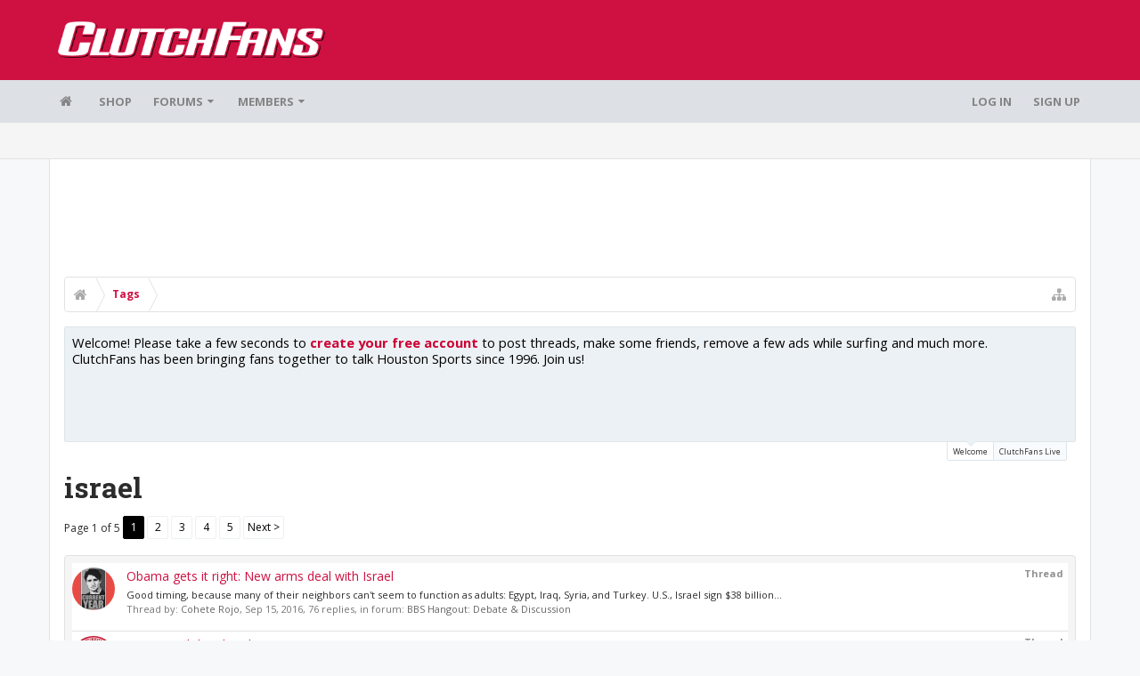

--- FILE ---
content_type: text/html; charset=UTF-8
request_url: https://bbs.clutchfans.net/tags/israel/
body_size: 17753
content:
<!DOCTYPE html>









	









	




	




	





	




	
		
	
	
	
		
	


<html id="XenForo" lang="en-US" dir="LTR" class="Public NoJs uix_javascriptNeedsInit LoggedOut NoSidebar  Responsive pageIsLtr   hasTabLinks  not_hasSearch   is-sidebarOpen hasRightSidebar is-setWidth navStyle_0 pageStyle_1 hasFlexbox" xmlns:fb="http://www.facebook.com/2008/fbml">
<head>


	<meta charset="utf-8" />
	<meta http-equiv="X-UA-Compatible" content="IE=Edge,chrome=1" />
	
		<meta name="viewport" content="width=device-width, initial-scale=1" />
	
	
		<base href="https://bbs.clutchfans.net/" />
		<script>
			var _b = document.getElementsByTagName('base')[0], _bH = "https://bbs.clutchfans.net/";
			if (_b && _b.href != _bH) _b.href = _bH;
		</script>
	

	<title>israel | ClutchFans</title>

	<noscript><style>.JsOnly, .jsOnly { display: none !important; }</style></noscript>
	<link rel="stylesheet" href="css.php?css=xenforo,form,public&amp;style=4&amp;dir=LTR&amp;d=1762276119" />

	<link rel="stylesheet" href="css.php?css=login_bar,moderator_bar,notices,panel_scroller,search_results,uix_extendedFooter&amp;style=4&amp;dir=LTR&amp;d=1762276119" />


	<link rel="stylesheet" href="css.php?css=uix,uix_style&amp;style=4&amp;dir=LTR&amp;d=1762276119" />

	<style>
	/*** UIX -- PER USER STYLES ***/

	

	


	

</style>

	<link rel="stylesheet" href="css.php?css=EXTRA&amp;style=4&amp;dir=LTR&amp;d=1762276119" />

	

	<style>
/* Node Styling */

</style>

	

	

	<script>

	(function(i,s,o,g,r,a,m){i['GoogleAnalyticsObject']=r;i[r]=i[r]||function(){
	(i[r].q=i[r].q||[]).push(arguments)},i[r].l=1*new Date();a=s.createElement(o),
	m=s.getElementsByTagName(o)[0];a.async=1;a.src=g;m.parentNode.insertBefore(a,m)
	})(window,document,'script','//www.google-analytics.com/analytics.js','ga');
	
	ga('create', 'UA-260180-2', 'auto');
	ga('send', 'pageview');

</script>

<!-- Google tag (gtag.js) -->
<script async src="https://www.googletagmanager.com/gtag/js?id=G-FQ0YZ50VY9"></script>
<script>
  window.dataLayer = window.dataLayer || [];
  function gtag(){dataLayer.push(arguments);}
  gtag('js', new Date());

  gtag('config', 'G-FQ0YZ50VY9');
</script>
	
	












<link href="styles/uix/uix/css/font-awesome.min.css" rel="stylesheet">
<link href='//fonts.googleapis.com/css?family=Open+Sans:400,700|Roboto+Slab:300,400,700' rel='stylesheet' type='text/css'>


<script src="js/jquery/jquery-1.11.0.min.js"></script>



<script src="js/xenforo/xenforo.js?_v=e780186e"></script>




<!--[if lt IE 9]>
	
		 
        	<script src="//cdnjs.cloudflare.com/ajax/libs/html5shiv/3.7.2/html5shiv.min.js"></script>
	        
	        <script src="//cdnjs.cloudflare.com/ajax/libs/respond.js/1.4.2/respond.js"></script>
	        
	        <script src="//cdnjs.cloudflare.com/ajax/libs/selectivizr/1.0.2/selectivizr-min.js"></script>
	

<![endif]-->



<script>
	uix = {
		elm: {},
		fn:{},
		init: function(){
			if (uix.betaMode) {
				console.group('uix.%cinit()', 'color:#3498DB');
			}
			for(var x=0;x<uix.events.init.length;x++){
				uix.events.init[x]()
		  	}
		  	console.groupEnd('uix.%cinit()','color:#3498DB')
		},
	  	events: {init:[]},
	  	on: function(event, fn){
	  		if(event=='init'){
	  			uix.events.init.push(fn)
	  		}
	  	},

		betaMode				: parseInt('0'),
		jsPathUsed				: 'uix_style',
		jsGlobal				: parseInt('0'),


	  	version					: '1.5.9.1',
	  	jsHeadVersion				: '1.5.9.1',
	  	addonVersion				: '1001272',
	  	jsCacheBust				: '1',
	  	contentTemplate				: 'tag_view',

		javascriptInitHide			: parseInt('1'),
		globalPadding 				: parseInt('16px'),
		sidebarWidth				: parseInt('300px'),
		mainContainerMargin  	        	: '316px',
		maxResponsiveWideWidth   		: parseInt('850px'),
		maxResponsiveMediumWidth 		: parseInt('610px'),
		maxResponsiveNarrowWidth 		: parseInt('480px'),
		sidebarMaxResponsiveWidth		: parseInt('850px'),
		
			responsiveMessageBreakpoint		: parseInt('610px'),
		
		sidebarMaxResponsiveWidthStr		: '850px',

		
			offCanvasRightTriggerWidth	: parseInt('850px'),
		

		
			offCanvasLeftTriggerWidth	: parseInt('850px'),
		

		
			
				offCanvasNavTriggerWidth	: parseInt('850px'),
			
		
		
			
				offCanvasVisitorTriggerWidth	: parseInt('850px'),
			
		

		offcanvasTriggerAnimationDuration	: parseInt('300ms'),




		dropdownMenuAnimationSpeed		: parseInt('0ms'),
		inlineAlertBalloons			: (parseInt('1') && !parseInt('1')) || parseInt('1'),

		jumpToFixedDelayHide			: parseInt('1'),

		stickyNavigationMinWidth 		: parseInt('0'),
		stickyNavigationMinHeight		: parseInt('600'),
		stickyNavigationMaxWidth 		: parseInt('0'),
		stickyNavigationMaxHeight		: parseInt('0'),
		stickyNavigationPortraitMinWidth 	: parseInt('320'),
		stickyNavigationPortraitMinHeight	: parseInt('500'),
		stickyNavigationPortraitMaxWidth 	: parseInt('0'),
		stickyNavigationPortraitMaxHeight	: parseInt('0'),
		stickySidebar 				: 1,
		
			sidebarInnerFloat		: "right",
		
		RTL					: 0,
		stickyItems 				: {},
		stickyGlobalMinimumPosition		: parseInt('200px'),
		stickyGlobalScrollUp			: parseInt('0'),
		stickyDisableIOSThirdParty		: parseInt('1'),
		preventAlwaysSticky			: parseInt('0'),

		searchMinimalSize			: parseInt('610px'),

		searchPosition				: parseInt('1'),

		nodeStyle				: parseInt('0'),
		pageStyle				: parseInt('1'),

		enableBorderCheck			: parseInt('1'),
		enableULManager				: parseInt('1'),

		threadSlidingAvatar			: parseInt('0'),
		threadSlidingExtra			: parseInt('0'),
		threadSlidingHover			: parseInt('0'),
		threadSlidingStaffShow			: parseInt('0'),
		threadSlidingGlobalEnable		: parseInt('1'),

		signatureHidingEnabled			: parseInt('0'),
		signatureHidingEnabledAddon		: parseInt('1'),
		signatureMaxHeight			: parseInt('100px'),
		signatureHoverEnabled			: parseInt('0'),

		enableStickyFooter 			: parseInt('1'),
		stickyFooterBottomOffset 		: parseInt('16px') * 2,

		
			sidebarStickyBottomOffset	: parseInt(0),
		

	  	
			offCanvasSidebar			: 1,

			
				offCanvasSidebarVisitorTabs		: 1,
			

		

		offcanvasLeftStatic			: 1 && parseInt('0') && parseInt('1'),
		offcanvasRightStatic			: 0 && parseInt('0') && parseInt('1'),
		offcanvasLeftStaticBreakpoint		: parseInt('1300px'),
		offcanvasRightStaticBreakpoint		: parseInt('1300px'),

		reinsertWelcomeBlock			: parseInt('0'),

		sidebarCookieExpire			: '',
		canCollapseSidebar			: '',

		cookiePrefix				: 'xf_',
		sidebarLocation 			: parseInt('0'),

		collapsibleSidebar			: parseInt('1'),
		collapsedNodesDefault			: '',
		nodeGridCollapseEnabled			: parseInt('0'),			
		widthToggleUpper			: '100%',
		widthToggleLower			: '1170px',
		
			toggleWidthEnabled		: parseInt('0'),
		
		toggleWidthBreakpoint			: parseInt('1202'),
		collapsibleNodes			: parseInt('1'),
		collapsibleSticky			: parseInt('1'),
		ajaxWidthToggleLink			: 'uix/toggle-width',
		ajaxStickyThreadToggleLink		: 'uix/toggle-sticky-threads',
		ajaxStickyThreadExpandLink		: 'uix/expand-sticky-threads',
		ajaxStickyThreadCollapseLink		: 'uix/collapse-sticky-threads',
		ajaxSidebarToggleLink			: 'uix/toggle-sidebar',

		stickySidebarDelayInit			: parseInt('1'),
		stickySidebarLegacy			: parseInt('0'),
		stickySidebarDisableIOS			: parseInt('1'),

		user					: {
								'themeName'		: 'ClutchFans Original',
								'-themeParents'		: '4,2,0',
								'-themeModified'	: '1762276119',
								'-themeSelectable'	: '1',
								languageName		: 'English (US)',
								stickyEnableUserbar	: (parseInt('') == parseInt('')) ? parseInt('') : true,
								stickyEnableNav		: (parseInt('') == parseInt('')) ? parseInt('') : true,
								stickyEnableSidebar	: (parseInt('') == parseInt('')) ? parseInt('') : true,
								widthToggleState	: (parseInt('0') == parseInt('0')) ? parseInt('0') : parseInt('0'),
								stickyThreadsState	: (parseInt('') == parseInt('')) ? (parseInt('') > 0) : 0,
								
									sidebarState	: 0,
								
								
									collapseUserInfo : 1,
								
								
									signatureHiding : 1,
								
								isAdmin			: parseInt('0"')
							}
	};

	if(uix.stickyNavigationMaxWidth == 0){uix.stickyNavigationMaxWidth = 999999}
	if(uix.stickyNavigationMaxHeight == 0){uix.stickyNavigationMaxHeight = 999999}
	if(uix.stickyNavigationPortraitMaxWidth == 0){uix.stickyNavigationPortraitMaxWidth = 999999}
	if(uix.stickyNavigationPortraitMaxHeight == 0){uix.stickyNavigationPortraitMaxHeight = 999999}

	
		uix.stickyItems['#navigation'] = {normalHeight:parseInt('48'), stickyHeight:parseInt('48')}

		var subElement = null;
		
			//if tablinks are visible
			uix.stickyItems['#navigation'].options = {subElement: '#navigation .tabLinks', subNormalHeight: parseInt('41'), subStickyHeight: parseInt('40'), subStickyHide: 1 == 1 , scrollSticky: uix.stickyGlobalScrollUp }
		

	

	
	$(document).ready(function() {
		if ( $('#userBar').length ) {
			uix.stickyItems['#userBar']= {normalHeight:parseInt('40'), stickyHeight:parseInt('40')}

			uix.stickyItems['#userBar'].options = {scrollSticky: uix.stickyGlobalScrollUp }
		}
	});
	

	$(document).ready(function(){

	//put jquery code here


});

	uix.debug = function() {
		result = "\n\n############============   Begin Copying Here   ============############\n\n";
		result += "Error: the functions file was not found.";
		result += "\n\n############============   End Copying Here   ============############\n\n";

		uix.fixJsVisibility();

		console.log(result);
	}

</script>

<script src="js/audentio/uix_style/functions.min.js?_v=e780186e_1.5.9.1_1"></script>

<script>
	uix.adminJsError = function(errMsg) {
		console.error(errMsg);

		
	}

	uix.fixJsVisibility = function() {
		var userBar = $('.hasJs #userBar');
		var nodeList = $('.hasJs #forums, .hasJs .category_view .nodeList, .hasJs .watch_forums .nodeList');
		var panels = $('.js-uix_panels')
		if (userBar.length) userBar.css('display', 'block');
		if (nodeList.length) nodeList.css('visibility', 'visible');
		if (panels.length) $('.js-uix_panels').removeClass('needsInit');
		$('html').removeClass('uix_javascriptNeedsInit');
	}

	uix.catchJsError = function(err) {
		console.log("\n\n############============   Begin Copying Here   ============############\n\n")
		var errMsg = "Uh Oh!  It looks like there's an error in your page's javascript.  There will likely be significant issues with the use of the forum until this is corrected.  If you are unable to resolve this and believe it is due to a bug in your Audentio Design theme, contact Audentio support and include a copy of the text between the designated areas from your javascript console.  This is the error: \n\n" + err ;
		uix.fixJsVisibility();
		uix.adminJsError(errMsg);
		console.log("\n\n");
		console.log(err);
		console.log("\n\n");
		try {
			uix.debug(true);
		} catch (err) {
			console.log("Unable to include uix.debug();");
		}

		console.log("\n\n############============   End Copying Here   ============############\n\n");
	}

	$(document).ready(function(){
		if (typeof(audentio) === 'undefined' || typeof(uix.jsVersion) === 'undefined') {
			var errMsg = 'Uh Oh!  It looks like the javascript for your theme was not found in /js/audentio/uix_style/.\n\n';
			if (uix.jsGlobal) {
				errMsg += 'Your forum is set to use the same javascript directory for all your themes.  Consider disabling this or modifying the directory.  Options are located under Options > [UI.X] General.\n\n'
			} else {
				errMsg += 'Your theme has set the location of its javascript directory.  You may need to modify the javascript directory location style property located under [UI.X] Global Settings > Javascript Path.\n\n'
			}
			errMsg += 'If your files are in the directory specified, ensure that your file permissions allow them to be read.  There will likely be significant issues with the use of the forum until this is corrected.  If you are unable to resolve this, contact Audentio support.  This error has also been logged to the javascript console.';

			uix.fixJsVisibility();

			uix.adminJsError(errMsg);
		} else if (uix.jsHeadVersion.split('_')[0] != uix.jsVersion.split('_')[0]) {
			var errMsg = 'Uh Oh! It looks like the version of your javascript functions file does not match the version of your page_container_js_head template.  \n\nYour javascript functions file is version "' + uix.jsVersion + '". \nYour page_container_js_head is version "' + uix.jsHeadVersion + '".  \n\nIf your functions file version number is higher, ensure that you have merged all templates (especially page_container_js_head).  If your page_container_js_head version number is higher, ensure that you have correctly uploaded the latest version of the javascript functions file and that you have cleared anything that could cache an old version of the javascript (CDN / Cloudflare / etc.). \n\nThis issue could cause parts of your forum to not display or function correctly.  If this does not resolve the issue contact Audentio support.  This error has also been logged to the javascript console.';
			
			uix.fixJsVisibility();
			
			uix.adminJsError(errMsg);
		}
	});
</script>

<script>
	try {
		uix.dateHelper.phrase = {
			now: 'now',
			second: 's',
			minute: 'm',
			hour: 'h',
			day: 'd',
			week: 'w',
			year: 'y',
			century: 'c',
			ago: '{time} ago',
			future: 'in {time}'
		}


		uix.sticky.stickyMinDist = parseInt('50');

		$(document).ready(function(){
			try {
				
				
					audentio.pagination.enabled = true;
					
						audentio.grid.parentEle = 'navigation';
					
					audentio.pagination.outOfPhrase = '<span id="audentio_postPaginationCurrent" class="uix_postPagination_x"></span> / <span id="audentio_postPaginationTotal" class="uix_postPagination_y"></span>';
					audentio.pagination.enterIndexPhrase = 'Enter Index';
					audentio.pagination.offset = parseInt('0px');
				

				uix.initFunc();
			} catch (err) {
				uix.catchJsError(err);
			}
		});
	} catch (err) {
		uix.catchJsError(err);
	}
</script>



	
	<link rel="apple-touch-icon" href="https://bbs.clutchfans.net/styles/uix/xenforo/logo.og.png" />
	<link rel="alternate" type="application/rss+xml" title="RSS feed for ClutchFans" href="forums/-/index.rss" />
	
	<link rel="next" href="tags/israel/page-2" />




	
		<meta name="theme-color" content="rgb(206, 17, 65)">
		<meta name="msapplication-TileColor" content="rgb(206, 17, 65)">
	

			
		
		<!-- HEAD -->
		<script async src="https://cdn.fuseplatform.net/publift/tags/2/3911/fuse.js"></script>

	

</head>

<body>


	

	
		

<div id="loginBar">
	<div class="pageContent">
		<span class="helper"></span>
	</div>
	<div class="pageWidth">

		

	</div>
</div>
	

	
		
		<div class="js-uix_panels uix_panels ">
			
				

<aside class="js-sidePanelWrapper sidePanelWrapper  sidePanelWrapper--left">
	<a href="#" class="js-panelMask uix_panelMask"></a>
	
		<div class="sidePanel sidePanel--nav">
			<nav>
<ul class="sidePanel__navTabs">
	
							<!-- home -->
							
								
								<li class="navTab home"><a href="https://bbs.clutchfans.net" class="navLink">Home</a></li>
								
							


								<!-- extra tabs: home -->
								



							<li class="navTab"><a href="https://shop.clutchfans.net" class="navLink">SHOP</a></li>
							

								<!-- forums -->
								
									
										<li class="navTab forums ">

											<a href="https://bbs.clutchfans.net/" class="navLink">Forums</a>
											<a href="https://bbs.clutchfans.net/" class="SplitCtrl"><i class="uix_icon js-offcanvasIcon uix_icon-expandDropdown"></i></a>
								
											<div class="tabLinks">
									
													<ul class="secondaryContent blockLinksList">
													
														
														
														<li><a href="find-new/posts" rel="nofollow">Recent Posts</a></li>
														
													
													</ul>
									
											</div>
										</li>
								
								

								<!-- extra tabs: middle -->
								


								<!-- members -->
								
									
											<li class="navTab members ">

												<a href="https://bbs.clutchfans.net/members/" class="navLink">Members</a>
												<a href="https://bbs.clutchfans.net/members/" class="SplitCtrl"><i class="uix_icon js-offcanvasIcon uix_icon-expandDropdown"></i></a>
									
												<div class="tabLinks">
									
													<ul class="secondaryContent blockLinksList">
													
														<li><a href="members/">Notable Members</a></li>
														
														<li><a href="online/">Current Visitors</a></li>
														<li><a href="recent-activity/">Recent Activity</a></li>
														<li><a href="find-new/profile-posts">New Profile Posts</a></li>
													
													</ul>
									
											</div>
										</li>
								

								<!-- extra tabs: end -->
								

	

</ul>
</nav>
		</div>
	
</aside>
			
			
				

<aside class="js-sidePanelWrapper sidePanelWrapper  sidePanelWrapper--right">
	<a href="#" class="js-panelMask uix_panelMask"></a>
	
		
			<div class="sidePanel sidePanel--login">
				<form action="login/login" method="post" class="xenForm--uixLoginForm xenForm">

	<dl class="ctrlUnit fullWidth">
		<dt><label for="ctrl_pageLogin_login">Your name or email address:</label></dt>
		<dd><input type="text" name="login" value="" id="ctrl_pageLogin_login" class="textCtrl uix_fixIOSClickInput" tabindex="21" /></dd>
	</dl>

	<dl class="ctrlUnit fullWidth">
		<dt><label for="ctrl_pageLogin_password">Password:</label></dt>
		<dd>
			<input type="password" name="password" class="textCtrl uix_fixIOSClickInput" id="ctrl_pageLogin_password" tabindex="22" />
			<div><a href="lost-password/" class="OverlayTrigger OverlayCloser" tabindex="26">Forgot your password?</a></div>
		</dd>
	</dl>

	

	<dl class="ctrlUnit submitUnit">
		<dd>
			<input type="submit" class="button primary" value="Log in" data-loginPhrase="Log in" data-signupPhrase="Sign up" tabindex="24" />
			<label class="rememberPassword"><input type="checkbox" name="remember" value="1" id="ctrl_pageLogin_remember" tabindex="23" /> Stay logged in</label>
		</dd>
	</dl>

	

	<input type="hidden" name="cookie_check" value="1" />
	<input type="hidden" name="_xfToken" value="" />
	<input type="hidden" name="redirect" value="/tags/israel/" />
	

</form>
			</div>
		
	
</aside>
			

			<div class="mainPanelWrapper">
				<a href="#" class="js-panelMask uix_panelMask"></a>

	

	

<div class="uix_wrapperFix" style="height: 1px; margin-bottom: -1px;"></div>

<div id="uix_wrapper">
<div class="uix_wrapperFix" style="height: 1px; margin-bottom: -1px;"></div>

<div id="headerMover">
	<div id="headerProxy"></div>
<header>
	


<div id="header">
	



	

	
		<div id="logoBlock" class="header__blockItem ">

	

		<div class="pageContent">

		
		<div class="pageWidth">
		

		
		<div id="logo"><a href="https://bbs.clutchfans.net">
			<span></span>
			<img src="styles/uix/uix/logo.png" alt="ClutchFans" />
			
		</a></div>
		

		
			
		

		<span class="helper"></span>
		</div>
	</div>
</div>
	

	



<div id="navigation" class="header__blockItem  stickyTop">
	<div class="sticky_wrapper">
		<div class="uix_navigationWrapper">
		
			<div class="pageContent">
				<nav>
					<div class="navTabs">
						
						<div class="pageWidth">
						

							<ul class="publicTabs navLeft">

							
							<li id="logo_small">
								<a href="https://bbs.clutchfans.net">
								
									<img src="styles/uix/uix/logo_small.png">
								
								</a>
							</li>
							

							





	

	
		
	


	

	
		
	













	<li class="navTab  navTab--panelTrigger navTab--navPanelTrigger PopupClosed">
		<a class="navLink js-leftPanelTrigger" href="#">
			<i class="uix_icon uix_icon-menu"></i><span class="trigger__phrase">Menu</span>
		</a>
	</li>



							<!-- home -->
							
								
								<li class="navTab home PopupClosed"><a href="https://bbs.clutchfans.net" class="navLink"><i class="uix_icon uix_icon-home" title="Home"></i></a></li>
								
							


								<!-- extra tabs: home -->
								



							<li class="navTab"><a href="https://shop.clutchfans.net" class="navLink">SHOP</a></li>
							

								<!-- forums -->
								
									
										<li class="navTab forums Popup PopupControl PopupClosed">
	
											<a href="https://bbs.clutchfans.net/" class="navLink">Forums</a>
											<a href="https://bbs.clutchfans.net/" class="SplitCtrl" rel="Menu"></a>
	
											<div class="Menu JsOnly tabMenu forumsTabLinks">
												
													<div class="primaryContent menuHeader">
														<h3>Forums</h3>
														<div class="muted">Quick Links</div>
													</div>
									
													<ul class="secondaryContent blockLinksList">
													
														
														
														<li><a href="find-new/posts" rel="nofollow">Recent Posts</a></li>
														
													
													</ul>
									
													
												
									
											</div>
										</li>
								
								

								<!-- extra tabs: middle -->
								


								<!-- members -->
								
									
										<li class="navTab members Popup PopupControl PopupClosed">
	
											<a href="https://bbs.clutchfans.net/members/" class="navLink">Members</a>
											<a href="https://bbs.clutchfans.net/members/" class="SplitCtrl" rel="Menu"></a>
	
											<div class="Menu JsOnly tabMenu membersTabLinks">
												
													<div class="primaryContent menuHeader">
														<h3>Members</h3>
														<div class="muted">Quick Links</div>
													</div>
									
													<ul class="secondaryContent blockLinksList">
													
														<li><a href="members/">Notable Members</a></li>
														
														<li><a href="online/">Current Visitors</a></li>
														<li><a href="recent-activity/">Recent Activity</a></li>
														<li><a href="find-new/profile-posts">New Profile Posts</a></li>
													
													</ul>
									
													
												
									
											</div>
										</li>
								

								<!-- extra tabs: end -->
								

								<!-- responsive popup -->
								<li class="navTab navigationHiddenTabs navTab--justIcon Popup PopupControl PopupClosed" style="display:none">

									<a rel="Menu" class="navLink NoPopupGadget uix_dropdownDesktopMenu"><i class="uix_icon uix_icon-navOverflow"></i><span class="uix_hide menuIcon">Menu</span></a>

									<div class="Menu JsOnly blockLinksList primaryContent" id="NavigationHiddenMenu"></div>
								</li>

								
								<!-- no selection -->
								
									<li class="navTab selected">
										<div class="tabLinks">
											<div class="pageWidth">
											
											</div>
										</div>
									</li>
								
								

								
									
									
								

							</ul>


							


								<ul class="navRight visitorTabs">

								

									

									

									

									
										

	<li class="navTab login PopupClosed">
		
			<a href="login/" class="navLink uix_dropdownDesktopMenu OverlayTrigger" data-cacheOverlay="false">
				
				<strong class="loginText">Log in</strong>
			</a>
		

		

	</li>

	
	<li class="navTab register PopupClosed">
		<a href="register/" class="navLink">
			
			<strong>Sign up</strong>
		</a>
	</li>
	


									

									

									





	

	
		
	


	

	
		
	











									

								

								</ul>

							

							


						</div>
					</div>

				<span class="helper"></span>

				</nav>
			</div>
		
		</div>
	</div>
</div>



	
</div>

	
	
</header>

<div id="content" class="tag_view">
	
	<div class="pageWidth">
		<div class="pageContent">
	
			<!-- main content area -->

			

			

	<div class="section funbox">
	<div class="funboxWrapper">
	

		
			
				

					
		
					
						

						<!-- <div align=center> -->
						<div align=center style="min-height: 90px;">

							
							<!-- GAM 71161633/CLUTCHFNS_clutchfans/header -->
							<div data-fuse="header" style="min-height:100px;"></div>
							
				
							<script type='text/javascript'>
								// alert(window.innerWidth);
								if (window.innerWidth >= 1500) {
									document.write('<div style="float:left;position:absolute;z-index:100;left:1%;"><!-- GAM 71161633/CLUTCHFNS_clutchfans/vrec_lhs --><div data-fuse="vrec_lhs"></div></div>');
									document.write('<div style="float:right;position:absolute;z-index:100;right:1%;"><!-- GAM 71161633/CLUTCHFNS_clutchfans/vrec_rhs --><div data-fuse="vrec_rhs"></div></div>');
								}
							</script>
	
						</div>
						

						
					
					
			
		

	
	</div>
	</div>


			
			
			<div class="breadBoxTop  ">
				
				

<nav>

	

	
		
			
		
	

	<fieldset class="breadcrumb">
		<a href="misc/quick-navigation-menu" class="OverlayTrigger jumpMenuTrigger" data-cacheOverlay="true" title="Open quick navigation"><i class="uix_icon uix_icon-sitemap"></i><!--Jump to...--></a>

		<div class="boardTitle"><strong>ClutchFans</strong></div>

		<span class="crumbs">
			
				<span class="crust homeCrumb" itemscope="itemscope" itemtype="http://data-vocabulary.org/Breadcrumb">
					<a href="https://bbs.clutchfans.net" class="crumb" rel="up" itemprop="url"><span itemprop="title"><i class="uix_icon uix_icon-home" title="Home"></i></span></a>
					<span class="arrow"><span></span></span>
				</span>
			

			

			
				
					<span class="crust" itemscope="itemscope" itemtype="http://data-vocabulary.org/Breadcrumb">
						<a href="https://bbs.clutchfans.net/tags/" class="crumb" rel="up" itemprop="url"><span itemprop="title">Tags</span></a>
						<span class="arrow"><span>&gt;</span></span>
					</span>
				
			
		</span>
	</fieldset>
</nav>
				
			</div>
			
			

			

			

			

			


	
	
	
	
	

	


	

			
				<div class="mainContainer_noSidebar">
			
					<div class="mainContent">
						<!--[if lt IE 8]>
							<p class="importantMessage">You are using an out of date browser. It  may not display this or other websites correctly.<br />You should upgrade or use an <a href="https://www.google.com/chrome/browser/" target="_blank">alternative browser</a>.</p>
						<![endif]-->

						
						
						





<div class="PanelScroller Notices" data-vertical="0" data-speed="400" data-interval="4000">
	<div class="scrollContainer">
		<div class="PanelContainer">
			<ol class="Panels">
				
					<li class="panel Notice DismissParent notice_4 " data-notice="4">
	
	<div class="baseHtml noticeContent"><P>Welcome! Please take a few seconds to <a href="index.php?login/">create your free account</a> to post threads, make some friends, remove a few ads while surfing and much more. ClutchFans has been bringing fans together to talk Houston Sports since 1996.  Join us!</P></div>
	
	
</li>
				
					<li class="panel Notice DismissParent notice_9 " data-notice="9">
	
	<div class="baseHtml noticeContent"><a href="https://youtube.com/live/TpubPqeBvIM"><img src="https://www.clutchfans.net/wp-content/uploads/2022/10/logo-clutchfans-watch.png" height=115 border=0 align=left style="padding:0px 15px 5px 0px;"></a><B>ROCKETS GAMEDAY</B><BR>
Dave & Ben will go live on YouTube for the ClutchFans Postgame after the Rockets-Grizzlies game Monday night. Come join us!
<BR><BR>
<font size=4><a href="https://youtube.com/live/TpubPqeBvIM"><B>LIVE! ClutchFans on YouTube</B></a></font></div>
	
	
</li>
				
			</ol>
		</div>
	</div>
	
	<div class="navContainer">
		<span class="navControls Nav JsOnly">
			
				<a id="n4" href="/tags/israel/#n4" class="current">
					<span class="arrow"><span></span></span>
					<!--1 -->Welcome</a>
			
				<a id="n9" href="/tags/israel/#n9">
					<span class="arrow"><span></span></span>
					<!--2 -->ClutchFans Live</a>
			
		</span>
	</div>
</div>





						
						

						

						
						
							
								<!-- h1 title, description -->
								<div class="titleBar">
									
									<h1>israel</h1>

									
								</div>
							
						
						

						

						<!-- main template -->
						





<div class="pageNavLinkGroup">
	


<div class="PageNav"
	data-page="1"
	data-range="2"
	data-start="2"
	data-end="4"
	data-last="5"
	data-sentinel="{{sentinel}}"
	data-baseurl="tags/israel/page-{{sentinel}}">
	
	<span class="pageNavHeader">Page 1 of 5</span>
	
	<nav>
		
		
		<a href="tags/israel/" class="currentPage " rel="start">1</a>
		
		
		
		
			<a href="tags/israel/page-2" class="">2</a>
		
			<a href="tags/israel/page-3" class="">3</a>
		
			<a href="tags/israel/page-4" class="">4</a>
		
		
		
		
		<a href="tags/israel/page-5" class="">5</a>
		
		
			<a href="tags/israel/page-2" class="text">Next &gt;</a>
			
		
	</nav>	
	
	
</div>

</div>

<div class="section sectionMain searchResults">
	<ol class="searchResultsList">
		
			<li id="thread-277364" class="searchResult thread primaryContent" data-author="Cohete Rojo">

	<div class="listBlock posterAvatar"><a href="members/cohete-rojo.43759/" class="avatar Av43759s" data-avatarhtml="true"><img src="data/avatars/s/43/43759.jpg?1535088507" width="48" height="48" alt="Cohete Rojo" /></a></div>

	<div class="listBlock main">
		<div class="titleText">
			<span class="contentType">Thread</span>
			<h3 class="title"><a href="threads/obama-gets-it-right-new-arms-deal-with-israel.277364/">Obama gets it right: New arms deal with Israel</a></h3>
		</div>

		<blockquote class="snippet">
			<a href="threads/obama-gets-it-right-new-arms-deal-with-israel.277364/">Good timing, because many of their neighbors can't seem to function as adults: Egypt, Iraq, Syria, and Turkey. 

U.S., Israel sign $38 billion...</a>
		</blockquote>

		<div class="meta">
			
			Thread by: <a href="members/cohete-rojo.43759/" class="username" dir="auto">Cohete Rojo</a>,
			<span class="DateTime" title="Sep 15, 2016 at 5:31 AM">Sep 15, 2016</span>,
			76 replies,
			in forum: <a href="forums/bbs-hangout-debate-discussion.28/">BBS Hangout: Debate &amp; Discussion</a>
		</div>
	</div>

</li>
		
			<li id="thread-277167" class="searchResult thread primaryContent" data-author="CometsWin">

	<div class="listBlock posterAvatar"><a href="members/cometswin.1451/" class="avatar Av1451s" data-avatarhtml="true"><img src="data/avatars/s/1/1451.jpg?1600465534" width="48" height="48" alt="CometsWin" /></a></div>

	<div class="listBlock main">
		<div class="titleText">
			<span class="contentType">Thread</span>
			<h3 class="title"><a href="threads/trump-and-the-alt-right.277167/">Trump and the alt-right</a></h3>
		</div>

		<blockquote class="snippet">
			<a href="threads/trump-and-the-alt-right.277167/">The cat's out of the bag, way out.  Now everyone should understand who constitutes a significant portion of Trump's support and why we hear the...</a>
		</blockquote>

		<div class="meta">
			
			Thread by: <a href="members/cometswin.1451/" class="username" dir="auto">CometsWin</a>,
			<span class="DateTime" title="Aug 29, 2016 at 2:28 PM">Aug 29, 2016</span>,
			244 replies,
			in forum: <a href="forums/bbs-hangout-debate-discussion.28/">BBS Hangout: Debate &amp; Discussion</a>
		</div>
	</div>

</li>
		
			<li id="thread-277039" class="searchResult thread primaryContent" data-author="Cohete Rojo">

	<div class="listBlock posterAvatar"><a href="members/cohete-rojo.43759/" class="avatar Av43759s" data-avatarhtml="true"><img src="data/avatars/s/43/43759.jpg?1535088507" width="48" height="48" alt="Cohete Rojo" /></a></div>

	<div class="listBlock main">
		<div class="titleText">
			<span class="contentType">Thread</span>
			<h3 class="title"><a href="threads/the-another-isis-attack-thread.277039/">The &quot;Another ISIS Attack&quot; Thread</a></h3>
		</div>

		<blockquote class="snippet">
			<a href="threads/the-another-isis-attack-thread.277039/">A child, between the ages of 12-14, detonated a bomb at a wedding in Turkey. 50+ killed. Iraq and Syria are countries - not wars - and they should...</a>
		</blockquote>

		<div class="meta">
			
			Thread by: <a href="members/cohete-rojo.43759/" class="username" dir="auto">Cohete Rojo</a>,
			<span class="DateTime" title="Aug 21, 2016 at 11:43 AM">Aug 21, 2016</span>,
			5 replies,
			in forum: <a href="forums/bbs-hangout-debate-discussion.28/">BBS Hangout: Debate &amp; Discussion</a>
		</div>
	</div>

</li>
		
			<li id="thread-276319" class="searchResult thread primaryContent" data-author="bobmarley">

	<div class="listBlock posterAvatar"><a href="members/bobmarley.13144/" class="avatar Av13144s" data-avatarhtml="true"><img src="data/avatars/s/13/13144.jpg?1492841102" width="48" height="48" alt="bobmarley" /></a></div>

	<div class="listBlock main">
		<div class="titleText">
			<span class="contentType">Thread</span>
			<h3 class="title"><a href="threads/several-days-in-tel-aviv.276319/">Several Days in Tel Aviv</a></h3>
		</div>

		<blockquote class="snippet">
			<a href="threads/several-days-in-tel-aviv.276319/">Staying in Tel Aviv for about 9 days in September. Anyone ever been? And anyone have any recommendations for things to do and see? This is...</a>
		</blockquote>

		<div class="meta">
			
			Thread by: <a href="members/bobmarley.13144/" class="username" dir="auto">bobmarley</a>,
			<span class="DateTime" title="Jul 13, 2016 at 3:41 PM">Jul 13, 2016</span>,
			9 replies,
			in forum: <a href="forums/bbs-hangout.13/">BBS Hangout</a>
		</div>
	</div>

</li>
		
			<li id="thread-275500" class="searchResult thread primaryContent" data-author="AroundTheWorld">

	<div class="listBlock posterAvatar"><a href="members/aroundtheworld.1115/" class="avatar Av1115s" data-avatarhtml="true"><img src="data/avatars/s/1/1115.jpg?1663979632" width="48" height="48" alt="AroundTheWorld" /></a></div>

	<div class="listBlock main">
		<div class="titleText">
			<span class="contentType">Thread</span>
			<h3 class="title"><a href="threads/isis-killer-in-france-murders-policeman-and-his-wife-in-front-of-3-year-old-child.275500/">ISIS killer in France murders policeman and his wife in front of 3 year old child</a></h3>
		</div>

		<blockquote class="snippet">
			<a href="threads/isis-killer-in-france-murders-policeman-and-his-wife-in-front-of-3-year-old-child.275500/">Isis claims responsibility for murder of Paris policeman
French government denounces killing of commander and his wife as ‘an abject terrorist...</a>
		</blockquote>

		<div class="meta">
			
			Thread by: <a href="members/aroundtheworld.1115/" class="username" dir="auto">AroundTheWorld</a>,
			<span class="DateTime" title="Jun 14, 2016 at 1:26 PM">Jun 14, 2016</span>,
			11 replies,
			in forum: <a href="forums/bbs-hangout-debate-discussion.28/">BBS Hangout: Debate &amp; Discussion</a>
		</div>
	</div>

</li>
		
			<li id="thread-274503" class="searchResult thread primaryContent" data-author="Sweet Lou 4 2">

	<div class="listBlock posterAvatar"><a href="members/sweet-lou-4-2.28838/" class="avatar Av28838s" data-avatarhtml="true"><img src="data/avatars/s/28/28838.jpg?1531359972" width="48" height="48" alt="Sweet Lou 4 2" /></a></div>

	<div class="listBlock main">
		<div class="titleText">
			<span class="contentType">Thread</span>
			<h3 class="title"><a href="threads/is-saying-israelis-should-be-moved-anti-semetic.274503/">Is saying Israelis should be moved Anti-Semetic?</a></h3>
		</div>

		<blockquote class="snippet">
			<a href="threads/is-saying-israelis-should-be-moved-anti-semetic.274503/">https://www.washingtonpost.com/news/worldviews/wp/2016/04/28/zionism-and-hitler-a-guide-to-the-wild-scandal-rocking-britains-left/

Apparently a...</a>
		</blockquote>

		<div class="meta">
			
			Thread by: <a href="members/sweet-lou-4-2.28838/" class="username" dir="auto">Sweet Lou 4 2</a>,
			<span class="DateTime" title="Apr 29, 2016 at 12:26 AM">Apr 29, 2016</span>,
			163 replies,
			in forum: <a href="forums/bbs-hangout-debate-discussion.28/">BBS Hangout: Debate &amp; Discussion</a>
		</div>
	</div>

</li>
		
			<li id="thread-273762" class="searchResult thread primaryContent" data-author="AroundTheWorld">

	<div class="listBlock posterAvatar"><a href="members/aroundtheworld.1115/" class="avatar Av1115s" data-avatarhtml="true"><img src="data/avatars/s/1/1115.jpg?1663979632" width="48" height="48" alt="AroundTheWorld" /></a></div>

	<div class="listBlock main">
		<div class="titleText">
			<span class="contentType">Thread</span>
			<h3 class="title"><a href="threads/atheist-law-student-hacked-to-death-in-bangladesh.273762/">Atheist Law Student Hacked To Death In Bangladesh</a></h3>
		</div>

		<blockquote class="snippet">
			<a href="threads/atheist-law-student-hacked-to-death-in-bangladesh.273762/">http://www.npr.org/sections/thetwo-way/2016/04/07/473347159/atheist-law-student-hacked-to-death-in-bangladesh

A 28-year-old atheist law student...</a>
		</blockquote>

		<div class="meta">
			
			Thread by: <a href="members/aroundtheworld.1115/" class="username" dir="auto">AroundTheWorld</a>,
			<span class="DateTime" title="Apr 7, 2016 at 2:34 PM">Apr 7, 2016</span>,
			140 replies,
			in forum: <a href="forums/bbs-hangout-debate-discussion.28/">BBS Hangout: Debate &amp; Discussion</a>
		</div>
	</div>

</li>
		
			<li id="thread-273580" class="searchResult thread primaryContent" data-author="Rocketman1981">

	<div class="listBlock posterAvatar"><a href="members/rocketman1981.43764/" class="avatar Av43764s" data-avatarhtml="true"><img src="styles/uix/xenforo/avatars/avatar_s.png" width="48" height="48" alt="Rocketman1981" /></a></div>

	<div class="listBlock main">
		<div class="titleText">
			<span class="contentType">Thread</span>
			<h3 class="title"><a href="threads/why-im-voting-for-donald-trump.273580/">Why I'm Voting for Donald Trump</a></h3>
		</div>

		<blockquote class="snippet">
			<a href="threads/why-im-voting-for-donald-trump.273580/">I have a few primary issues that concern me.

1.) Economic Strength of our nation
2.) Security of Our Nation
3.) Efficiency of Government
4.)...</a>
		</blockquote>

		<div class="meta">
			
			Thread by: <a href="members/rocketman1981.43764/" class="username" dir="auto">Rocketman1981</a>,
			<span class="DateTime" title="Mar 31, 2016 at 10:59 AM">Mar 31, 2016</span>,
			70 replies,
			in forum: <a href="forums/bbs-hangout-debate-discussion.28/">BBS Hangout: Debate &amp; Discussion</a>
		</div>
	</div>

</li>
		
			<li id="thread-273070" class="searchResult thread primaryContent" data-author="glynch">

	<div class="listBlock posterAvatar"><a href="members/glynch.2032/" class="avatar Av2032s" data-avatarhtml="true"><img src="data/avatars/s/2/2032.jpg?1529284286" width="48" height="48" alt="glynch" /></a></div>

	<div class="listBlock main">
		<div class="titleText">
			<span class="contentType">Thread</span>
			<h3 class="title"><a href="threads/tom-friedman-on-israel-two-state-solution-is-dead.273070/">Tom Friedman on Israel  Two State Solution is Dead</a></h3>
		</div>

		<blockquote class="snippet">
			<a href="threads/tom-friedman-on-israel-two-state-solution-is-dead.273070/">Thomas Friedman the famous NYT journalist has finally concluded that the idea of the two state solution in Israel is dead and it is time to accept...</a>
		</blockquote>

		<div class="meta">
			
			Thread by: <a href="members/glynch.2032/" class="username" dir="auto">glynch</a>,
			<span class="DateTime" title="Mar 5, 2016 at 4:42 AM">Mar 5, 2016</span>,
			32 replies,
			in forum: <a href="forums/bbs-hangout-debate-discussion.28/">BBS Hangout: Debate &amp; Discussion</a>
		</div>
	</div>

</li>
		
			<li id="thread-272939" class="searchResult thread primaryContent" data-author="glynch">

	<div class="listBlock posterAvatar"><a href="members/glynch.2032/" class="avatar Av2032s" data-avatarhtml="true"><img src="data/avatars/s/2/2032.jpg?1529284286" width="48" height="48" alt="glynch" /></a></div>

	<div class="listBlock main">
		<div class="titleText">
			<span class="contentType">Thread</span>
			<h3 class="title"><a href="threads/travelling-while-black-in-israel-sad.272939/">Travelling While Black in Israel--Sad</a></h3>
		</div>

		<blockquote class="snippet">
			<a href="threads/travelling-while-black-in-israel-sad.272939/">I think it would be interesting to  be  a tourist to Israel, such a small place with so much to see.  Sort of, though I hesitate to spend money...</a>
		</blockquote>

		<div class="meta">
			
			Thread by: <a href="members/glynch.2032/" class="username" dir="auto">glynch</a>,
			<span class="DateTime" title="Feb 29, 2016 at 7:22 AM">Feb 29, 2016</span>,
			45 replies,
			in forum: <a href="forums/bbs-hangout-debate-discussion.28/">BBS Hangout: Debate &amp; Discussion</a>
		</div>
	</div>

</li>
		
			<li id="thread-272066" class="searchResult thread primaryContent" data-author="Amiga">

	<div class="listBlock posterAvatar"><a href="members/amiga.33787/" class="avatar Av33787s" data-avatarhtml="true"><img src="data/avatars/s/33/33787.jpg?1761669156" width="48" height="48" alt="Amiga" /></a></div>

	<div class="listBlock main">
		<div class="titleText">
			<span class="contentType">Thread</span>
			<h3 class="title"><a href="threads/declassified-jcs-report-on-iraq-wmd.272066/">declassified JCS report on Iraq WMD</a></h3>
		</div>

		<blockquote class="snippet">
			<a href="threads/declassified-jcs-report-on-iraq-wmd.272066/">Add more to the lies, deceptions, poor leadership, failure of congressional oversights..

The Iraq Bush W war should never had happen.

On...</a>
		</blockquote>

		<div class="meta">
			
			Thread by: <a href="members/amiga.33787/" class="username" dir="auto">Amiga</a>,
			<span class="DateTime" title="Jan 24, 2016 at 9:36 AM">Jan 24, 2016</span>,
			0 replies,
			in forum: <a href="forums/bbs-hangout-debate-discussion.28/">BBS Hangout: Debate &amp; Discussion</a>
		</div>
	</div>

</li>
		
			<li id="thread-272053" class="searchResult thread primaryContent" data-author="RocketsLegend">

	<div class="listBlock posterAvatar"><a href="members/rocketslegend.60641/" class="avatar Av60641s" data-avatarhtml="true"><img src="styles/uix/xenforo/avatars/avatar_s.png" width="48" height="48" alt="RocketsLegend" /></a></div>

	<div class="listBlock main">
		<div class="titleText">
			<span class="contentType">Thread</span>
			<h3 class="title"><a href="threads/jews-fear-for-their-lives-in-europe-moving-to-israel-in-record-numbers.272053/">Jews Fear for their lives in Europe. Moving to Israel in record numbers.</a></h3>
		</div>

		<blockquote class="snippet">
			<a href="threads/jews-fear-for-their-lives-in-europe-moving-to-israel-in-record-numbers.272053/">While liberals worry about islamaphobia it's the Jews who are facing the most discrimination. While Muslim immigrants population rises in Europe...</a>
		</blockquote>

		<div class="meta">
			
			Thread by: <a href="members/rocketslegend.60641/" class="username" dir="auto">RocketsLegend</a>,
			<span class="DateTime" title="Jan 23, 2016 at 3:08 PM">Jan 23, 2016</span>,
			106 replies,
			in forum: <a href="forums/bbs-hangout-debate-discussion.28/">BBS Hangout: Debate &amp; Discussion</a>
		</div>
	</div>

</li>
		
			<li id="thread-271764" class="searchResult thread primaryContent" data-author="AroundTheWorld">

	<div class="listBlock posterAvatar"><a href="members/aroundtheworld.1115/" class="avatar Av1115s" data-avatarhtml="true"><img src="data/avatars/s/1/1115.jpg?1663979632" width="48" height="48" alt="AroundTheWorld" /></a></div>

	<div class="listBlock main">
		<div class="titleText">
			<span class="contentType">Thread</span>
			<h3 class="title"><a href="threads/suicide-bombing-in-istanbul-tourist-district-kills-10.271764/">Suicide bombing in Istanbul tourist district kills 10</a></h3>
		</div>

		<blockquote class="snippet">
			<a href="threads/suicide-bombing-in-istanbul-tourist-district-kills-10.271764/">http://www.ft.com/cms/s/0/d3a52b62-b908-11e5-b151-8e15c9a029fb.html

---------

Probably several Germans among the victims. Basically, what Israel...</a>
		</blockquote>

		<div class="meta">
			
			Thread by: <a href="members/aroundtheworld.1115/" class="username" dir="auto">AroundTheWorld</a>,
			<span class="DateTime" title="Jan 12, 2016 at 7:15 AM">Jan 12, 2016</span>,
			29 replies,
			in forum: <a href="forums/bbs-hangout-debate-discussion.28/">BBS Hangout: Debate &amp; Discussion</a>
		</div>
	</div>

</li>
		
			<li id="thread-270533" class="searchResult thread primaryContent" data-author="glynch">

	<div class="listBlock posterAvatar"><a href="members/glynch.2032/" class="avatar Av2032s" data-avatarhtml="true"><img src="data/avatars/s/2/2032.jpg?1529284286" width="48" height="48" alt="glynch" /></a></div>

	<div class="listBlock main">
		<div class="titleText">
			<span class="contentType">Thread</span>
			<h3 class="title"><a href="threads/to-take-on-isis-americans-should-end-support-for-jewish-nationalism.270533/">To Take on ISIS Americans Should End Support for Jewish Nationalism</a></h3>
		</div>

		<blockquote class="snippet">
			<a href="threads/to-take-on-isis-americans-should-end-support-for-jewish-nationalism.270533/">http://mondoweiss.net/2015/11/americans-support-nationalism

The role that US support for Jewish nationalism in Palestine is not fully appreciated...</a>
		</blockquote>

		<div class="meta">
			
			Thread by: <a href="members/glynch.2032/" class="username" dir="auto">glynch</a>,
			<span class="DateTime" title="Nov 23, 2015 at 11:57 AM">Nov 23, 2015</span>,
			49 replies,
			in forum: <a href="forums/bbs-hangout-debate-discussion.28/">BBS Hangout: Debate &amp; Discussion</a>
		</div>
	</div>

</li>
		
			<li id="thread-269466" class="searchResult thread primaryContent" data-author="AroundTheWorld">

	<div class="listBlock posterAvatar"><a href="members/aroundtheworld.1115/" class="avatar Av1115s" data-avatarhtml="true"><img src="data/avatars/s/1/1115.jpg?1663979632" width="48" height="48" alt="AroundTheWorld" /></a></div>

	<div class="listBlock main">
		<div class="titleText">
			<span class="contentType">Thread</span>
			<h3 class="title"><a href="threads/biased-anti-israel-reporting-by-msnbc-muslim-activist-reporter.269466/">Biased anti-Israel reporting by MSNBC Muslim activist reporter</a></h3>
		</div>

		<blockquote class="snippet">
			<a href="threads/biased-anti-israel-reporting-by-msnbc-muslim-activist-reporter.269466/">&lt;iframe width=&quot;560&quot; height=&quot;315&quot; src=&quot;https://www.youtube.com/embed/fQi8bkviiXI&quot; frameborder=&quot;0&quot; allowfullscreen&gt;&lt;/iframe&gt;</a>
		</blockquote>

		<div class="meta">
			
			Thread by: <a href="members/aroundtheworld.1115/" class="username" dir="auto">AroundTheWorld</a>,
			<span class="DateTime" title="Oct 16, 2015 at 10:29 AM">Oct 16, 2015</span>,
			44 replies,
			in forum: <a href="forums/bbs-hangout-debate-discussion.28/">BBS Hangout: Debate &amp; Discussion</a>
		</div>
	</div>

</li>
		
			<li id="thread-268950" class="searchResult thread primaryContent" data-author="Carl Herrera">

	<div class="listBlock posterAvatar"><a href="members/carl-herrera.22691/" class="avatar Av22691s" data-avatarhtml="true"><img src="data/avatars/s/22/22691.jpg?1603303210" width="48" height="48" alt="Carl Herrera" /></a></div>

	<div class="listBlock main">
		<div class="titleText">
			<span class="contentType">Thread</span>
			<h3 class="title"><a href="threads/christians-protest-against-government-discrimination.268950/">Christians protest against government discrimination</a></h3>
		</div>

		<blockquote class="snippet">
			<a href="threads/christians-protest-against-government-discrimination.268950/">http://www.nbcnews.com/news/world/israel-christian-school-strike-n428306?hootPostID=28fe751f4bc0d75aff72abdfdf21068d</a>
		</blockquote>

		<div class="meta">
			
			Thread by: <a href="members/carl-herrera.22691/" class="username" dir="auto">Carl Herrera</a>,
			<span class="DateTime" title="Sep 19, 2015 at 8:17 AM">Sep 19, 2015</span>,
			1 replies,
			in forum: <a href="forums/bbs-hangout-debate-discussion.28/">BBS Hangout: Debate &amp; Discussion</a>
		</div>
	</div>

</li>
		
			<li id="thread-268494" class="searchResult thread primaryContent" data-author="Amiga">

	<div class="listBlock posterAvatar"><a href="members/amiga.33787/" class="avatar Av33787s" data-avatarhtml="true"><img src="data/avatars/s/33/33787.jpg?1761669156" width="48" height="48" alt="Amiga" /></a></div>

	<div class="listBlock main">
		<div class="titleText">
			<span class="contentType">Thread</span>
			<h3 class="title"><a href="threads/netanyahu-wanted-to-strike-iran-in-2010-2011-2012.268494/">Netanyahu wanted to strike Iran in 2010, 2011, 2012</a></h3>
		</div>

		<blockquote class="snippet">
			<a href="threads/netanyahu-wanted-to-strike-iran-in-2010-2011-2012.268494/">Is this why he's so against a deal?  

He already made up his mind on military actions but haven't had the timing or internal support to...</a>
		</blockquote>

		<div class="meta">
			
			Thread by: <a href="members/amiga.33787/" class="username" dir="auto">Amiga</a>,
			<span class="DateTime" title="Aug 22, 2015 at 10:25 PM">Aug 22, 2015</span>,
			87 replies,
			in forum: <a href="forums/bbs-hangout-debate-discussion.28/">BBS Hangout: Debate &amp; Discussion</a>
		</div>
	</div>

</li>
		
			<li id="thread-268078" class="searchResult thread primaryContent" data-author="Exiled">

	<div class="listBlock posterAvatar"><a href="members/exiled.57509/" class="avatar Av57509s" data-avatarhtml="true"><img src="data/avatars/s/57/57509.jpg?1699224235" width="48" height="48" alt="Exiled" /></a></div>

	<div class="listBlock main">
		<div class="titleText">
			<span class="contentType">Thread</span>
			<h3 class="title"><a href="threads/israelis-burned-an-18-months-infant.268078/">Israelis burned an 18 months infant</a></h3>
		</div>

		<blockquote class="snippet">
			<a href="threads/israelis-burned-an-18-months-infant.268078/">www.haaretz.com/news/israel/1.668871</a>
		</blockquote>

		<div class="meta">
			
			Thread by: <a href="members/exiled.57509/" class="username" dir="auto">Exiled</a>,
			<span class="DateTime" title="Jul 31, 2015 at 2:49 PM">Jul 31, 2015</span>,
			65 replies,
			in forum: <a href="forums/bbs-hangout-debate-discussion.28/">BBS Hangout: Debate &amp; Discussion</a>
		</div>
	</div>

</li>
		
			<li id="thread-267787" class="searchResult thread primaryContent" data-author="omgTHEpotential">

	<div class="listBlock posterAvatar"><a href="members/omgthepotential.50627/" class="avatar Av50627s" data-avatarhtml="true"><img src="data/avatars/s/50/50627.jpg?1586268882" width="48" height="48" alt="omgTHEpotential" /></a></div>

	<div class="listBlock main">
		<div class="titleText">
			<span class="contentType">Thread</span>
			<h3 class="title"><a href="threads/dragan-bender-the-next-croatian-dragon-bender.267787/">Dragan Bender - The Next Croatian Dragon Bender</a></h3>
		</div>

		<blockquote class="snippet">
			<a href="threads/dragan-bender-the-next-croatian-dragon-bender.267787/">The next big talent from Croatia. They're on a roll. First Saric, then Hezonja, and now a Dragon Bender! Currently playing for the second team of...</a>
		</blockquote>

		<div class="meta">
			
			Thread by: <a href="members/omgthepotential.50627/" class="username" dir="auto">omgTHEpotential</a>,
			<span class="DateTime" title="Jul 19, 2015 at 5:10 AM">Jul 19, 2015</span>,
			4 replies,
			in forum: <a href="forums/nba-draft.15/">NBA Draft</a>
		</div>
	</div>

</li>
		
			<li id="thread-266989" class="searchResult thread primaryContent" data-author="AroundTheWorld">

	<div class="listBlock posterAvatar"><a href="members/aroundtheworld.1115/" class="avatar Av1115s" data-avatarhtml="true"><img src="data/avatars/s/1/1115.jpg?1663979632" width="48" height="48" alt="AroundTheWorld" /></a></div>

	<div class="listBlock main">
		<div class="titleText">
			<span class="contentType">Thread</span>
			<h3 class="title"><a href="threads/countries-you-have-visited.266989/">Countries you have visited</a></h3>
		</div>

		<blockquote class="snippet">
			<a href="threads/countries-you-have-visited.266989/">[img]

Countries I've Visited
I've been to Andorra, Argentina, Australia, Austria, Bahamas, Barbados, Belgium, Bosnia and Herzegovina, Brazil,...</a>
		</blockquote>

		<div class="meta">
			
			Thread by: <a href="members/aroundtheworld.1115/" class="username" dir="auto">AroundTheWorld</a>,
			<span class="DateTime" title="Jun 17, 2015 at 5:27 PM">Jun 17, 2015</span>,
			56 replies,
			in forum: <a href="forums/bbs-hangout.13/">BBS Hangout</a>
		</div>
	</div>

</li>
		
	</ol>
				
	<div class="sectionFooter searchResultSummary">
		<span class="resultCount">Showing results 1 to 20 of 98</span>
	</div>
</div>

<div class="pageNavLinkGroup">
	<div class="linkGroup">
		
	</div>

	


<div class="PageNav"
	data-page="1"
	data-range="2"
	data-start="2"
	data-end="4"
	data-last="5"
	data-sentinel="{{sentinel}}"
	data-baseurl="tags/israel/page-{{sentinel}}">
	
	<span class="pageNavHeader">Page 1 of 5</span>
	
	<nav>
		
		
		<a href="tags/israel/" class="currentPage " rel="start">1</a>
		
		
		
		
			<a href="tags/israel/page-2" class="">2</a>
		
			<a href="tags/israel/page-3" class="">3</a>
		
			<a href="tags/israel/page-4" class="">4</a>
		
		
		
		
		<a href="tags/israel/page-5" class="">5</a>
		
		
			<a href="tags/israel/page-2" class="text">Next &gt;</a>
			
		
	</nav>	
	
	
</div>

</div>

						

						
							<!-- login form, to be moved to the upper drop-down -->
							







<form action="login/login" method="post" class="xenForm " id="login" style="display:none">

	

	<div class="ctrlWrapper">
		<dl class="ctrlUnit">
			<dt><label for="LoginControl">Your name or email address:</label></dt>
			<dd><input type="text" name="login" id="LoginControl" class="textCtrl" tabindex="101" /></dd>
		</dl>
	
	
		<dl class="ctrlUnit">
			<dt>
				<label for="ctrl_password">Do you already have an account?</label>
			</dt>
			<dd>
				<ul>
					<li><label for="ctrl_not_registered"><input type="radio" name="register" value="1" id="ctrl_not_registered" tabindex="105" />
						No, create an account now.</label></li>
					<li><label for="ctrl_registered"><input type="radio" name="register" value="0" id="ctrl_registered" tabindex="105" checked="checked" class="Disabler" />
						Yes, my password is:</label></li>
					<li id="ctrl_registered_Disabler">
						<input type="password" name="password" class="textCtrl" id="ctrl_password" tabindex="102" />
						<div class="lostPassword"><a href="lost-password/" class="OverlayTrigger OverlayCloser" tabindex="106">Forgot your password?</a></div>
					</li>
				</ul>
			</dd>
		</dl>
	
		
		<dl class="ctrlUnit submitUnit">
			<dt></dt>
			<dd>
				<input type="submit" class="button primary" value="Log in" tabindex="104" data-loginPhrase="Log in" data-signupPhrase="Sign up" />
				<label for="ctrl_remember" class="rememberPassword"><input type="checkbox" name="remember" value="1" id="ctrl_remember" tabindex="103" checked="checked" /> Stay logged in</label>
			</dd>
		</dl>
	</div>

	<input type="hidden" name="cookie_check" value="1" />
	<input type="hidden" name="redirect" value="/tags/israel/" />
	<input type="hidden" name="_xfToken" value="" />

</form>
						
					</div>
			
				</div>
			

			
			
			

			

			</div>
	
		</div>
	</div>
	

</div>

<footer>
	










<div class="footer">
	
		<div class="pageContent">
			<div class="pageWidth">

				
				
				
					<dl class="choosers">
						
							<dt>Style</dt>
							<dd><a href="misc/style?redirect=%2Ftags%2Fisrael%2F" class="OverlayTrigger Tooltip" title="Style Chooser" rel="nofollow">ClutchFans Original</a></dd>
						
						
					</dl>
				
				
				
				<ul class="footerLinks">
					
						<li><a href="https://bbs.clutchfans.net" class="homeLink">Home</a></li>
						
							<li><a href="misc/contact" class="OverlayTrigger" data-overlayOptions="{&quot;fixed&quot;:false}">Contact Us</a></li>
						
						<li><a href="help/">Help</a></li>
					
					
						<li><a href="help/terms">Terms and Rules</a></li>
						
					
					<li class="topLink"><a href="/tags/israel/#XenForo"><i class="uix_icon uix_icon-jumpToTop"></i> <span class="uix_hide">Top</span></a></li>
				</ul>
				

			

			<span class="helper"></span>

			</div>
		</div>
	
</div>

<div id="uix_stickyFooterSpacer"></div>






	
	
	
	
	
	
	
	
	
	
	
	
	
	
	
	
	
	







<div class="bigFooter">
	
		<div class="pageContent">
			<div class="pageWidth">

			


			<ul class="bigFooterRow bigFooterRow--mainRow bigFooterRow--has3Columns">
				<li class="bigFooterCol bigFooterCol--col1">
					<div class="section">

						
							<h3 class="bigFooterHeader">
								<i class="uix_icon fa fa-caret-square-o-right"></i>
								About ClutchFans
							</h3>

							Since 1996, ClutchFans has been loud and proud covering the Houston Rockets, helping set an industry standard for team fan sites. The forums have been a home for Houston sports fans as well as basketball fanatics around the globe.
<BR><BR>
<ul class="uix_socialMediaLinks">
	<li class="uix_socialLink uix_socialLink--facebook"><a href="https://www.facebook.com/clutchfans" target="_blank"><i class="uix_icon uix_icon-facebook"></i></a></li>
	<li class="uix_socialLink uix_socialLink--twitter"><a href="https://twitter.com/clutchfans" target="_blank"><i class="uix_icon uix_icon-twitter"></i></a></li>
	<li class="uix_socialLink uix_socialLink--youtube"><a href="https://www.youtube.com/user/clutchfansdotnet" target="_blank"><i class="uix_icon uix_icon-youtube"></i></a></li>
	<li class="uix_socialLink uix_socialLink--instagram"><a href="https://www.instagram.com/clutchfans/" target="_blank"><i class="uix_icon uix_icon-instagram"></i></a></li>
	<li class="uix_socialLink uix_socialLink--vine"><a href="https://vine.co/clutchfans"><i class="uix_icon uix_icon-vine"></i></a></li>
	<li class="uix_socialLink uix_socialLink--contact"><a href="index.php?misc/contact" class="OverlayTrigger" data-overlayOptions="{&quot;fixed&quot;:false}"><i class="uix_icon uix_icon-email"></i></a></li>
	<li class="uix_socialLink uix_socialLink--rss"><a href="index.php?forums/-/index.rss" rel="alternate}" target="_blank"><i class="uix_icon uix_icon-rss"></i></a></li>
</ul>
						

					</div>
				</li>
				<li class="bigFooterCol bigFooterCol--col2">
					<div class="section">

						
							<h3 class="bigFooterHeader">
								<i class="uix_icon fa fa-caret-square-o-right"></i>
								Rockets Content
							</h3>

							<ul class="footerMenu">
        <li><a href="https://www.playback.tv/clutchfans">ClutchFans Live Streams</a></li>
        <li><a href="https://www.clutchfans.net">Houston Rockets</a></li>
        <li><a href="https://shop.clutchfans.net/">Houston Sports Shop</a></li>
        <li><a href="https://www.clutchfans.net/category/podcasts/">Rockets Podcast</a></li>
</ul>
						

					</div>
				</li>
				
				<li class="bigFooterCol bigFooterCol--col4">
					<div class="section">

						
							<h3 class="bigFooterHeader">
								<i class="uix_icon fa fa-beer"></i>
								Support ClutchFans!
							</h3>

							If you find that ClutchFans is a valuable resource for you, please consider becoming a Supporting Member. Supporting Members can upload photos and attachments directly to their posts, customize their user title and more. Gold Supporters see zero ads!
<P><BR>
<a class="button primary" href="account/upgrades">Upgrade Now</a>
						

					</div>
				</li>
			</ul>

			

		</div>
	</div>
</div>








	<div id="uix_jumpToFixed">
		
			<a href="#XenForo" title="Top" data-position="top"><i class="uix_icon uix_icon-jumpToTop"></i></a>
		
		
			<a href="#XenForo" title="Bottom" data-position="bottom"><i class="uix_icon uix_icon-jumpToBottom"></i></a>
		
	</div>

</footer>

<script>


jQuery.extend(true, XenForo,
{
	visitor: { user_id: 0 },
	serverTimeInfo:
	{
		now: 1769518673,
		today: 1769493600,
		todayDow: 2
	},
	_lightBoxUniversal: "0",
	_enableOverlays: "1",
	_animationSpeedMultiplier: "0.5",
	_overlayConfig:
	{
		top: "10%",
		speed: 100,
		closeSpeed: 50,
		mask:
		{
			color: "rgb(255, 255, 255)",
			opacity: "0.6",
			loadSpeed: 100,
			closeSpeed: 50
		}
	},
	_ignoredUsers: [],
	_loadedScripts: {"search_results":true,"login_bar":true,"moderator_bar":true,"notices":true,"panel_scroller":true,"uix_extendedFooter":true},
	_cookieConfig: { path: "/", domain: "", prefix: "xf_"},
	_csrfToken: "",
	_csrfRefreshUrl: "login/csrf-token-refresh",
	_jsVersion: "e780186e",
	_noRtnProtect: false,
	_noSocialLogin: false
});
jQuery.extend(XenForo.phrases,
{
	cancel: "Cancel",

	a_moment_ago:    "A moment ago",
	one_minute_ago:  "1 minute ago",
	x_minutes_ago:   "%minutes% minutes ago",
	today_at_x:      "Today at %time%",
	yesterday_at_x:  "Yesterday at %time%",
	day_x_at_time_y: "%day% at %time%",

	day0: "Sunday",
	day1: "Monday",
	day2: "Tuesday",
	day3: "Wednesday",
	day4: "Thursday",
	day5: "Friday",
	day6: "Saturday",

	_months: "January,February,March,April,May,June,July,August,September,October,November,December",
	_daysShort: "Sun,Mon,Tue,Wed,Thu,Fri,Sat",

	following_error_occurred: "The following error occurred",
	server_did_not_respond_in_time_try_again: "The server did not respond in time. Please try again.",
	logging_in: "Logging in",
	click_image_show_full_size_version: "Click this image to show the full-size version.",
	show_hidden_content_by_x: "Show hidden content by {names}"
});

// Facebook Javascript SDK
XenForo.Facebook.appId = "";
XenForo.Facebook.forceInit = false;


</script>







</div> 

<div class="uix_wrapperFix" style="height: 1px; margin-top: -1px;"></div>


		</div> 
	</div> 

	


<script>

</script>

<!-- UI.X Version: 1.5.9.1 //-->



<!-- Start QC tag -->
<script type="text/javascript">
_qoptions={
qacct:"p-9d5PyKYNM20JI"
};
</script>
<script type="text/javascript" src="https://edge.quantserve.com/quant.js"></script>
<noscript>
<img src="https://pixel.quantserve.com/pixel/p-9d5PyKYNM20JI.gif" style="display: none;" border="0" height="1" width="1" alt="Quantcast"/>
</noscript>
<!-- End QC tag -->






</body>
</html>

--- FILE ---
content_type: text/html; charset=utf-8
request_url: https://www.google.com/recaptcha/api2/aframe
body_size: 266
content:
<!DOCTYPE HTML><html><head><meta http-equiv="content-type" content="text/html; charset=UTF-8"></head><body><script nonce="7Lea_Hsn71AYlzYwFEZbsw">/** Anti-fraud and anti-abuse applications only. See google.com/recaptcha */ try{var clients={'sodar':'https://pagead2.googlesyndication.com/pagead/sodar?'};window.addEventListener("message",function(a){try{if(a.source===window.parent){var b=JSON.parse(a.data);var c=clients[b['id']];if(c){var d=document.createElement('img');d.src=c+b['params']+'&rc='+(localStorage.getItem("rc::a")?sessionStorage.getItem("rc::b"):"");window.document.body.appendChild(d);sessionStorage.setItem("rc::e",parseInt(sessionStorage.getItem("rc::e")||0)+1);localStorage.setItem("rc::h",'1769518677847');}}}catch(b){}});window.parent.postMessage("_grecaptcha_ready", "*");}catch(b){}</script></body></html>